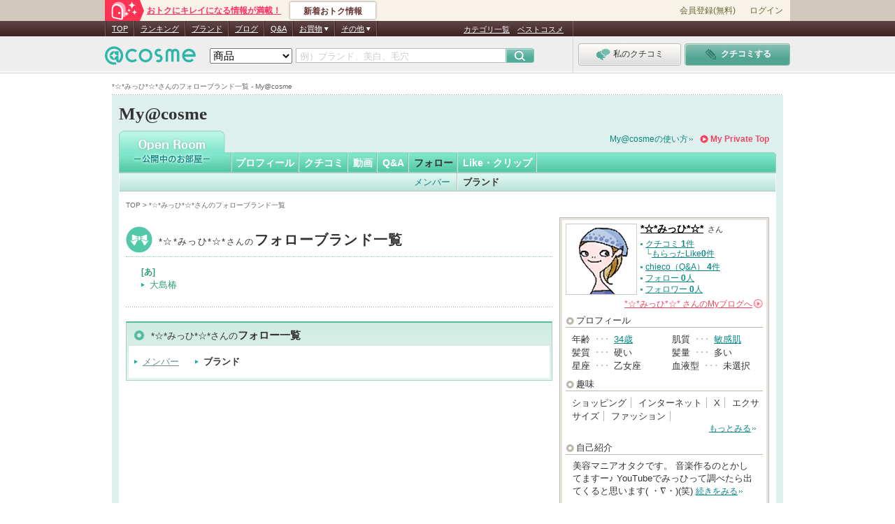

--- FILE ---
content_type: text/javascript
request_url: https://my.cosme.net/js/cosmes/user.js?4170df5ac68d538c56d870e7d3256e3b884da529
body_size: 1985
content:

cosme.provide('cosmes.user');cosmes.user={productIdsElement:"bestCosmeIdsTemp",producNamesElement:"product_namelist",memberIdsElement:"bestMemberIdsTemp",memberNamesElement:"member_namelist",reviewIdsElement:"bestReviewIdsTemp",reviewNamesElement:"review_namelist",diaryIdsElement:"bestDiaryIdsTemp",diaryNamesElement:"diary_namelist",brandIdsElement:"bestBrandIdsTemp",brandNamesElement:"brand_namelist",photoIdsElement:"bestPhotoIdsTemp",photoNamesElement:"photo_namelist",publishMyBestMax:3,publishMyBestPhotoMax:10,insertPhotoMax:3,insertVideoMax:3,insertTextToTextArea:function(text,textAreaName){var currentOne=cosme.getElementById(textAreaName);var tagText=text;if(document.selection)
{currentOne.focus();sel=document.selection.createRange();sel.text=tagText;currentOne.focus();}
else
{var startPos=currentOne.selectionStart;var endPos=currentOne.selectionEnd;var currentText=currentOne.value;var currentLength=currentText.length;var currentScrollTop=currentOne.scrollTop;var firstText=currentText.substring(0,startPos);var latterText=currentText.substring(startPos,currentText.length);var newText=firstText+tagText+latterText;currentOne.value=newText;currentOne.selectionStart=firstText.length+tagText.length;currentOne.selectionEnd=firstText.length+tagText.length;currentOne.focus();currentOne.scrollTop=currentScrollTop;}},switchDisplayState:function(elementName){var elem=cosme.getElementById(elementName);(elem.style.display=='none')?(elem.style.display='block'):(elem.style.display='none');},changeStringLengthForTextArea:function(textAreaElementName,lengthShowAreaName){var testAreaElement=cosme.getElementById(textAreaElementName);if(testAreaElement!=null){this.showStringLengthForTextArea(testAreaElement,lengthShowAreaName);}},showStringLengthForTextArea:function(textAreaElement,lengthShowAreaName,limit){var lengthShowArea=cosme.getElementById(lengthShowAreaName);var temp=textAreaElement.value.replace(/\r\n/g,"11");temp=temp.replace(/\n/g,"11");if((limit!=null)&&(temp.length>limit)){lengthShowArea.innerHTML="<font color='red'><b>"+temp.length+"</b></font>";}
else{lengthShowArea.innerHTML=temp.length;}},clear:function(elementName){var element=cosme.getElementById(elementName);element.innerHTML="";element.parentNode.removeChild(element);},clearNumFromCommaSeparatedValues:function(elementName,value){var element=cosme.getElementById(elementName);if(element==null){return;}
var numberStrings=element.getAttribute("value");if((numberStrings!=null)&&(numberStrings.length>0)){var numbers=numberStrings.split(",");var exist=-1;for(var i=0;i<numbers.length;i++){if(numbers[i]==value){exist=i;break;}}
if(exist>-1){numbers.splice(exist,1);element.setAttribute("value",numbers.join(","));}}},clearInfoFromJson:function(elementName,propName,propVal,windowName){var i=0,j=0;var infoElem=null;if(typeof(windowName)!=="undefined"&&typeof(window[windowName])!=="undefined"){infoElem=window[windowName].document.getElementById(elementName);}
infoElem=document.getElementById(elementName);var info="";var json,key1,key2;var arrElemNameUseValueAttr=[HTMLInputElement,HTMLSelectElement,HTMLTextAreaElement];for(i=0;i<arrElemNameUseValueAttr.length;i++){if(infoElem instanceof arrElemNameUseValueAttr[i])
info=infoElem.value;}
if(info==="")
info=infoElem.innerHTML;jsonObj=dojo.fromJson(info);for(var key1 in jsonObj){if(typeof jsonObj[key1]==="object"){for(var key2 in jsonObj[key1]){if(key2===propName&&jsonObj[key1][key2]===propVal){delete jsonObj[key1];}}}
if(key1===propName&&jsonObj[key1]===propVal){delete jsonObj[key1];}}
json=dojo.toJson(jsonObj);json=json.replace(/},undefined,{/g,'},{');json=json.replace(/undefined,{/,'{');json=json.replace(/},undefined/,'}');;infoElem.value=json;},open_collection:function(type,keyIdsElementName,caller,context,strChecked){var url=cosme.parameters.userBase+"config_collection_"+type+"/list";var numChecked=0;var objChecked=null;if($){objChecked=$.parseJSON(strChecked);if(typeof(objChecked)!=='undefined'){for(var prop in objChecked){numChecked++;}}}
if((context!=null)&&(context.length>0))
url+=context;var element=cosme.getElementById(keyIdsElementName);var numberStrings="";if(element!=null)
numberStrings=element.getAttribute("value");if((numberStrings!=null)&&(numberStrings.length>0)){var list=numberStrings.split(",");if((caller=="mail")||(caller=="rphoto")||(caller=="board")){if(list.length>=this.insertPhotoMax){alert("挿入可能な画像は3枚までです。");return;}}
else if(caller=="user"){if((type=="photo")&&(list.length>=this.publishMyBestPhotoMax)){alert("登録可能な画像は10枚までです。");return;}
else if(type!="photo"){if(list.length>=this.publishMyBestMax){if(type=="product")
alert("登録可能な商品は3件までです。");else if(type=="review")
alert("登録可能なクチコミは3件までです。");else if(type=="brand")
alert("登録可能なブランドは3件までです。");return;}}}
url=url+"/chids/"+numberStrings;}
else if((caller=="rvideo")){if(typeof(numChecked)==="number"&&numChecked>=this.insertVideoMax){alert("１度に挿入できる動画は３件までです。");return;}}
url=url+"/popup/"+caller;window.open(url,"collection_popup",'width=700,height=500,scrollbars=1');},rollOverImage:function(elem,type,cur){if(elem.src==null)
return;if((type<0)||(type>1))
return;var temp=elem.src.lastIndexOf("/");var path=elem.src.substring(0,temp);var fileName=elem.src.substring(temp+1);var prefix=fileName.substring(fileName.lastIndexOf("."));fileName=fileName.substring(0,fileName.lastIndexOf("."));if(cur!=null){if(elem.src.lastIndexOf("_cr.")>=0)
return;}
if(elem.src.lastIndexOf("_on.")>=0){fileName=fileName.substring(0,fileName.lastIndexOf("_on"));}
if(type==1){elem.src=path+"/"+fileName+"_on"+prefix;}
else if(type==0){elem.src=path+"/"+fileName+prefix;}},checkBoxValueCheck:function(url,message,status){cosmes.cosmeet.initCheckedBox();var chidsElem=cosme.getElementById('chids');var error=1;if(chidsElem!=null){var checked_ids=chidsElem.getAttribute("value");if(checked_ids!=null){if(checked_ids.length!=0)
error=0;}}
if(error!=0){var messageArea=cosme.getElementById('flash_messenger_message');if(messageArea!=null){var className="";if(status=="error")
className="errorAlert";else
className="errorAttension";messageArea.innerHTML="<p class=\'"+className+"\'>"+message+"</p>";}
location.href="#";return false;}
cosmes.cosmeet.redirectWithCheckBoxValues(url,'');},deleteUploadInputBox:function(){var nameInput="upload_file_";var nameTitle="upload_title_";for(var i=1;i<=10;i++){var inputElem=cosme.getElementById("file_input_"+i);var titleElem=cosme.getElementById("upload_title_"+i);if(inputElem!=null){if((cosme.parameters.mac!=null)&&(cosme.parameters.mac=="user_config_collection_photo_list"))
inputElem.innerHTML="<input type='file' id='upload_file_"+i+"'"+" name='file"+i+"'"+" size='30' class='inputL' />";else
inputElem.innerHTML="<input type='file' id='upload_file_"+i+"'"+" name='file"+i+"'"+" size='38' />";}
if(titleElem!=null)
titleElem.value="";}},onAlphaBlending:function(elem){},offAlphaBlending:function(elem){},clicker:function(){alert('HOGE');}};

--- FILE ---
content_type: text/javascript
request_url: https://my.cosme.net/js/common.js?dc7998194f3280d545ae4f73745b6e826b83f6b1
body_size: 2935
content:
/**
 * at_cosme site - common
 *
 * @author      K.Saitoh
 * @require     jQuery 1.3.2+
 * @version     1.0.0
 */

jQuery.atcosme = {};

/**
 * テキストエリアの文字色をグレイに変更
 * フォーカスで文字を消去
 */
jQuery.atcosme.input = {
    conf : {
        otherSearch : "＠ｃｏｓｍｅサイト全体から探す",
        deepSearchBox : "気になるキーワードを入力してください",
        s_deepSearchBox : "入力してください"
    },
    addEvent : function(target, word) {
        if(target.val() == word) {
            target.css("color", '#c3c3c3');
        }
        else if(target.val() == "") {
            target.val(word).css("color", '#c3c3c3');
        }
        else {
            target.css("color", "#000");
        }

        target.focus(function() {
            if(this.value == word) {
                target.val("").css("color","#000");
            }
        });

        target.blur(function(){
            if(this.value == "") {
                $(this).val(word).css("color", '#c3c3c3');
            }
            if(this.value != word) {
                $(this).css("color", "#000");
            }
        });
    },
    /**
     * 絞込み条件内にて、条件をクリア
     */
    addClearEvent : function() {
        var bodyId = $('body').attr('id');
        var action;

        var dispatch = function (elem, type) {      // HTML イベント呼び出し
            if (elem.dispatchEvent) {       // DOM2
                var event = document.createEvent('HTMLEvents');
                event.initEvent( type, true, true );
                elem.dispatchEvent( event );
            } else if (elem.fireEvent) {    // IE
                elem.fireEvent( 'on' + type );
            }
        };

        if (bodyId == 'brand')
            action = function(){        // ブランド用
                $(this).val( this.id != 'extrd' ? 0 : '' );

                if ($(this).attr('name') == 'itm')
                    dispatch( this, 'change' );
            };
        else if (bodyId == 'category' || bodyId == 'tag')
            action = function(){        // キーワード・タグ用
                var option = $(this).children().val();
                if (option.length == 0 || option == '0')
                    $(this).val( option );
                else
                    $(this).val( 4 );

                if ($(this).attr('name') == 'itm')
                    dispatch( this, 'change' );
            };
        else
            action = function(){        // 商品用
                var option = $(this).children().val();
                $(this).val( option );
        };

        $('#deepSearchBox').find('.floatRight').click(function(){
            $('#deepSearchBox').find('input').each(function(){
                if($(this).attr('type') == "text") {
                    $(this).val('');
                    this.focus();
                    this.blur();
                }else if($(this).attr('type') == "checkbox") {
                    $(this).attr("checked", false);
                }
            });

            $('#deepSearchBox').find('select').each(action);
        });
    }
};

/**
 * 絞り込み条件の開閉
 */
jQuery.atcosme.openSearchCondition = function() {

    $('#deepSearchOn').find('a').click(function(e){
        if($('#deepSearchBox').next().attr('id') == 'deepSearchBoxResult'){
            $('#deepSearchBoxResult').toggle();
        }
        $('#deepSearchBox').toggle();

        //ボタンの変更
        var path = chagePath(e.target.src);
        if(path != null){
            e.target.src = path;
        }

        return false;
    });

    $('#deepSearchOff').find('a').click(function(e){
        if($('#deepSearchBox').next().attr('id') == 'deepSearchBoxResult'){
            $('#deepSearchBoxResult').toggle();
        }
        $('#deepSearchBox').toggle();

        //ボタンの変更
        var path = chagePath(e.target.src);
        if(path != null){
            e.target.src = path;
        }

        return false;
    });

     // pathの末端が"on.gif"だったら、"off.gif"に
     //"off.gif"だったら、"on.gif"に変換する
    function chagePath(path) {
        var index = path.indexOf('on.gif');
        if(index != -1) {
            path = path.substring(0,index) + "off.gif";
            $('#deepSearchOn').css('margin-bottom', '20px');
            $('#deepSearchOff').css('margin-bottom', '20px');
            $('#deepSearchBoxResult').css('display', 'block');
            return path;
        }

        index = path.indexOf('off.gif');
        if(index != -1){
            path = path.substring(0,index) + "on.gif";
            $('#deepSearchOn').css('margin-bottom', '0px');
            $('#deepSearchOff').css('margin-bottom', '0px');
            $('#deepSearchBoxResult').css('display', 'none');
            return path;
        }

        return null;
    }
};

/**
 * リクエストのキャンセル処理
 */
jQuery.atcosme.cancelRequest = function(xhr){
    try{
        if(xhr && xhr.abort){ xhr.abort(); }
    }catch(error){}
    finally{
        return xhr = null;
    }
};

/**
 * IE用にチェックボックスの切り替えイベント
 */
jQuery.atcosme.checkbox = function(){
    $(".checkboxLabel").click(function(){
        if($(this).prev().attr('checked') == ''){
            $(this).prev().attr("checked", "checked");
        }
        else {
            $(this).prev().attr("checked", "");
        }

    })
};
/**
 * オーバーレイ
 */
jQuery.atcosme.overlay = {
    conf: {
        target: '#overlay',
        isIE6: null,
        timer: 500
    },
    show: function(){
        var overlay = $(this.conf.target);
        if(this.conf.isIE6==null){ this.conf.isIE6 = $.atcosme.browser.isIE6(); }

        if (overlay.length == 0) {
            $('body').append('<div id="overlay"></div>');
            overlay = $(this.conf.target);
        }

        overlay.click(function(){
            $.atcosme.overlay.hide();
            if($.atcosme.slideShow.photo.is()){
                $.atcosme.slideShow.photo.hide();
            }
        });

        if(!overlay.data('visible')){

            if(this.conf.isIE6){
                // for IE
                var doc = $(document.body);
                $('select').css('visibility', 'hidden');
                overlay
                    .css({
                        backgroundColor:'#fff', position: 'absolute',
                        width: doc.width(), height: doc.height(),  'z-index': '9999',
                        top:'0px', left: '0px', opacity: '0',   filter: 'alpha(opacity=50)'
                    })
                    .data('visible', true)
                    .show().css('opacity', 0.7);

            } else {
                // for others
                overlay
                    .css({
                        backgroundColor:'#fff', position: 'fixed',
                        width: '100%', height: '100%',  'z-index': '9999',
                        top:'0px', left: '0px', opacity: '0',   filter: 'alpha(opacity=50)'
                    })
                    .data('visible', true)
                    .show().css('opacity', 0.7);
            }
        }
    },
    hide: function(){
        if(this.conf.isIE6){
            $('select').not('.dummy').css('visibility', 'visible');
            if(this.conf.timer){ clearInterval(this.conf.timer); }
        }
        $(this.conf.target)
            .data('visible', false)
            .hide();
    },
    is: function(){
        return ($(this.conf.target).data('visible'));
    },
    hidePhoto: function(){
        $('#largePicture').hide();
    }
};


/**
 * IE6識別
 */
jQuery.atcosme.browser = {
    ie6flg: null,
    isIE6: function(){
        if(this.ie6flg!=null){ return this.ie6flg }
        return this.ie6flg = navigator.userAgent.match(/.*MSIE\s*6\.[0-9].*/)? true: false;
    }
}

/**
 * 全ページ共通の処理
 */
jQuery.atcosme.common = function() {
    //$.atcosme.input.addEvent( $('#otherSearch').find('.searchKeyword').find('input'), $.atcosme.input.conf.otherSearch);
    //$.atcosme.input.addEvent( $('#deepSearchBox').find('.keyword').find('input'), $.atcosme.input.conf.deepSearchBox);
    //$.atcosme.input.addEvent( $('#deepSearchBox').find('.keyword01').find('input'), $.atcosme.input.conf.deepSearchBox);
    //$.atcosme.input.addEvent( $('#deepSearchBox').find('.keyword02').find('input'), $.atcosme.input.conf.s_deepSearchBox);
    $.atcosme.input.addClearEvent();

    $.atcosme.openSearchCondition();

    if($.browser.msie){
        jQuery.atcosme.checkbox();
    }
};

/* dom ready */
$(function() {
    $.atcosme.common();

});


/* plug in*/

/**
 * ポップアップを画面中央に表示する
 */
jQuery.fn.extend({
    setCenterPos: function(){
        var target = $(this);
        var win = $(window);
        return target.css({
            left :(win.width() - target.width()) / 2 + win.scrollLeft(),
            top :(win.height() - target.height()) / 2 + win.scrollTop()
        })
    }
});

jQuery.fn.extend({
    setPos: function(x, y){
        var target = $(this);
        var win = $(window);
        return target.css({
            left : x,
            top : y
        })
    }
});

/**
 * http://16c.jp/2008/0528214632.php
 */
jQuery.scope = function(target, func) {
    return function() {
        return func.apply(target, arguments);
    }
};

/*
*
*   jQuery Timer plugin v0.1
*       Matt Schmidt [http://www.mattptr.net]
*
*   Licensed under the BSD License:
*       http://mattptr.net/license/license.txt
*
*/

jQuery.timer = function (interval, callback)
{
    var interval = interval || 100;

    if (!callback)
        return false;

    _timer = function (interval, callback) {
        this.stop = function () {
            clearInterval(self.id);
        };

        this.internalCallback = function () {
            callback(self);
        };

        this.reset = function (val) {
            if (self.id)
                clearInterval(self.id);

            var val = val || 100;
            this.id = setInterval(this.internalCallback, val);
        };

        this.interval = interval;
        this.id = setInterval(this.internalCallback, this.interval);

        var self = this;
    };

    return new _timer(interval, callback);
};

/*
* HTMLエスケープ
 */
function escapeHTML(html) {
    var elem = document.createElement('div');
    elem.appendChild(document.createTextNode(html));
    return elem.innerHTML;
}

/**
 * 2016-11-08 by okamotot
 * 全選択checkbox (Myコレクション・フォト編集)
 */
$.fn.attrChecked = function(options){
    var element = this;
    var defaults = $.extend({
        trigger : '.check-all',
        target  : '.check-obj',
        hook    : '.check-objs'
    }, options);

    element.each(function(){
        var _this = this;

        if ($(':checked',defaults.hook).length === $(':input',defaults.hook).length){
            $(_this).find(defaults.trigger).attr('checked', 'checked');
        }
        $(this).find(defaults.trigger).bind('click',function(){
            $(_this).find(defaults.trigger).attr('checked', this.checked);
            $(_this).find(defaults.target).attr('checked', this.checked);
        });
        $(this).find(defaults.target).bind('click', function() {
            if ($(':checked',defaults.hook).length === $(':input',defaults.hook).length){
                $(_this).find(defaults.trigger).attr('checked', 'checked');
            }else{
                $(_this).find(defaults.trigger).removeAttr('checked');
            }
        });
    });
};
 //実行
$(function(){
    if ($('.jq-check-all').length) {
        $('.jq-check-all').attrChecked();
    }
});